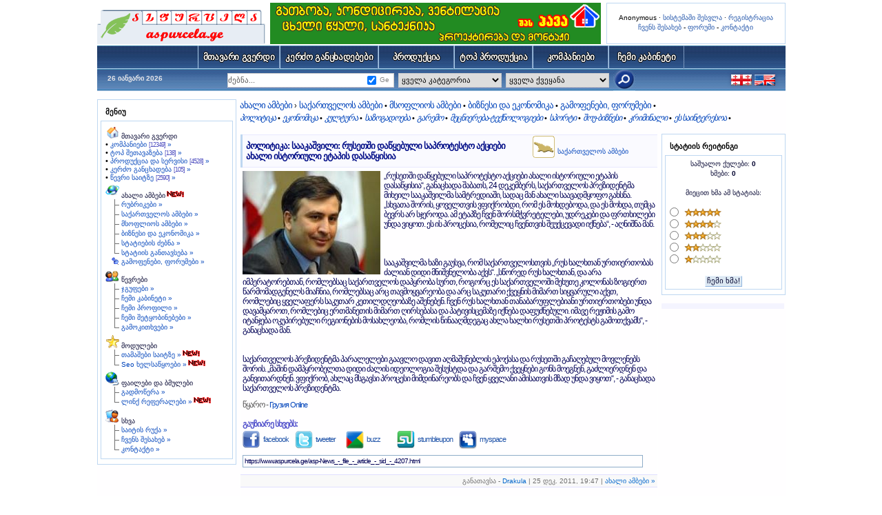

--- FILE ---
content_type: text/html; charset=UTF-8
request_url: https://www.aspurcela.ge/asp-News_-_file_-_article_-_sid_-_4207_-_mode_-_thread_-_order_-_0_-_thold_-_0.html
body_size: 10610
content:
<!DOCTYPE HTML PUBLIC "-//W3C//DTD HTML 4.01 Transitional//EN" "http://www.w3.org/TR/html4/loose.dtd">
<html lang="ka" dir="ltr">
<head>
<title> სააკაშვილი: რუსეთში დაწყებული საპროტესტო აქციები ახალი ისტორიული ეტაპის დასაწყისია &raquo;  საქართველოს ამბები &raquo; ახალი ამბები &raquo;</title>
<meta http-equiv="Content-Type" content="text/html; charset=UTF-8"/>
<meta http-equiv="Content-Language" content="ka"/>
<meta name="resource-type" content="document"/>
<meta name="distribution" content="global"/>
<meta name="author" content="aspurcela"/>
<meta name="copyright" content="Copyright (c) by aspurcela"/>
<meta name="keywords" content="სააკაშვილი: რუსეთში დაწყებული საპროტესტო აქციები ახალი ისტორიული ეტაპის დასაწყისია, ახალი ამბები,  საქართველოს ამბები, ბიზნესის სიახლეები, კომპანიების და პროდუქციის კატალოგი, პროდუქცია და სერვისი, ბიზნესი და ეკონომიკა, გამოფენები და ფორუმები, კერძო განცხადება, b2b, კომპანიები, ორგანიზაციები, თამაშები, გამოკითხვები"/>
<meta name="description" content="სააკაშვილი: რუსეთში დაწყებული საპროტესტო აქციები ახალი ისტორიული ეტაპის დასაწყისია - &bdquo;რუსეთში დაწყებული საპროტესტო აქციები ახალი ისტორიული ეტაპის დასაწყისია&ldquo;, განაცხადა შაბათს, 24 დეკემბერს, საქართველოს პრეზიდენტმა მიხეილ სააკაშვილმა სამტრედიაში, სადაც მან ახალი საავადმყოფო გახსნა. &bdquo;სხვათა შორის, ყოველთვის ვფიქრობდი, რომ ეს მოხდებოდა, და ეს მოხდა, თუმცა ბევრს არ - ახალი ამბები,  საქართველოს ამბები"/>
<meta name="robots" content="index, follow"/>
<meta name="revisit-after" content="1 days"/>
<meta name="rating" content="general"/>
<script type="text/javascript" src="includes/onload.js"></script>
<script type="text/javascript" src="includes/overlib.js"></script>
<script type="text/javascript" src="includes/overlib_hideform.js"></script>
<script type="text/javascript" src="includes/nukesentinel3.js"></script>
<!--[if IE]><script defer="defer" type="text/javascript" src="includes/embed_fix.js"></script><![endif]-->
<script type="text/javascript" src="includes/anti-spam.js"></script>
<!--[if lt IE 7]><script type="text/javascript" src="includes/pngfix.js"></script><![endif]-->
<script type="text/javascript" src="includes/js/jquery.min.js"></script>
<script type="text/javascript">var nuke_jq = jQuery.noConflict();</script>
<link rel="stylesheet" href="includes/lytebox/lytebox.css" type="text/css"/>
<script type="text/javascript" src="includes/lytebox/lytebox.js"></script>
<script type="text/javascript">
  var _gaq = _gaq || [];
  _gaq.push(['_setAccount', 'UA-19538206-2']);
  _gaq.push(['_trackPageview']);
  (function() {
    var ga = document.createElement('script'); ga.type = 'text/javascript'; ga.async = true;
    ga.src = ('https:' == document.location.protocol ? 'https://ssl' : 'http://www') + '.google-analytics.com/ga.js';
    var s = document.getElementsByTagName('script')[0]; s.parentNode.insertBefore(ga, s);
  })();
</script>
<script type="text/javascript" src="includes/ajax/prototype.js"></script>
<script async src="//pagead2.googlesyndication.com/pagead/js/adsbygoogle.js"></script>
<script>
  (adsbygoogle = window.adsbygoogle || []).push({
    google_ad_client: "ca-pub-6698514574037765",
    enable_page_level_ads: true
  });
</script>
<!--[if IE]><script type="text/javascript">womOn();</script><![endif]-->
<link rel="stylesheet" type="text/css" href="includes/myincludes/img_tools/img_zoom/img_zoom.css"/>
<script type="text/javascript" src="includes/myincludes/img_tools/img_zoom/img_zoom.js"></script>
<link rel="shortcut icon" href="favicon.ico" type="image/x-icon" />
<link rel="alternate" type="application/rss+xml" title="RSS aspurcela.ge &raquo; News" href="rss.php?feed=news">
<link rel="alternate" type="application/rss+xml" title="RSS aspurcela.ge &raquo; Forums" href="rss.php?feed=forums">
<link rel="alternate" type="application/rss+xml" title="RSS aspurcela.ge &raquo; Downloads" href="rss.php?feed=downloads">
<link rel="alternate" type="application/rss+xml" title="RSS aspurcela.ge &raquo; Web Links" href="rss.php?feed=weblinks">
<link rel="stylesheet" href="themes/aspurcela/style/style_m1.css" type="text/css"/>
<script type="text/javascript" src="includes/myincludes/js/geokbd3.js"></script>
<script type="text/javascript" src="includes/myincludes/js/scroller.js"></script>
</head>
<body>

<div id="hv-main" class="left-center-layout">

  <div id="header-wrap">
      <div id="hw-right"><br />Anonymous &middot; <a href="https://www.aspurcela.ge/asp-Your_Account.html">სისტემაში შესვლა</a> &middot; <a href="https://www.aspurcela.ge/asp-Your_Account_-_op_-_new_user.html" >რეგისტრაცია</a> <br /><a href="https://www.aspurcela.ge/asp-About_Us.html">ჩვენს შესახებ</a> - <a href="https://www.aspurcela.ge/asp-Forums.html">ფორუმი</a> - <a href="https://www.aspurcela.ge/asp-Feedback.html">კონტაქტი</a></div>
      <a id="hw-left" href="https://www.aspurcela.ge"><img src="themes/aspurcela/img/logo.gif" alt="aspurcela.ge" title="aspurcela.ge"/></a>
      <div id="hw-center"><a target="_blank" href="http://www.hava.ge/gatbobis-montaji-kondicionerebis-montaji-santeqnikis-montaji-ns-2.html"><img src="uploads/modAdvertising/hava-Index.gif" border="0" alt="გათბობის მონტაჟი, კონდიციონერების მონტაჟი, სანტექნიკის მონტაჟი" title="გათბობის მონტაჟი, კონდიციონერების მონტაჟი, სანტექნიკის მონტაჟი"/></a></div>
  </div>
  <div id="hv-body">
    <div id="contentrow">
<div id="main-menu-place">
</div>
<br />
      <div id="contentwrapper">
        <div id="contentcolumn-left">
<div class="newsmenu"><a class="newsmenu" href="asp-News.html">ახალი ამბები</a>&nbsp;&rsaquo; 
<a class="newsmenu" href="asp-News_-_new_topic_-_1.html">საქართველოს ამბები</a>&nbsp;&bull; 
<a class="newsmenu" href="asp-News_-_new_topic_-_2.html">მსოფლიოს ამბები</a>&nbsp;&bull; 
<a class="newsmenu" href="asp-News_-_new_topic_-_3.html">ბიზნესი და ეკონომიკა</a>&nbsp;&bull; 
<a class="newsmenu" href="asp-Trade_shows.html">გამოფენები, ფორუმები</a>&nbsp;&bull; 
<br /><a class="newsmenu" style="font-size:12px;font-style:italic;" href="asp-News_-_file_-_categories_-_op_-_newindex_-_catid_-_2.html">პოლიტიკა</a>&nbsp;&bull; 
<a class="newsmenu" style="font-size:12px;font-style:italic;" href="asp-News_-_file_-_categories_-_op_-_newindex_-_catid_-_3.html">ეკონომიკა</a>&nbsp;&bull; 
<a class="newsmenu" style="font-size:12px;font-style:italic;" href="asp-News_-_file_-_categories_-_op_-_newindex_-_catid_-_4.html">კულტურა</a>&nbsp;&bull; 
<a class="newsmenu" style="font-size:12px;font-style:italic;" href="asp-News_-_file_-_categories_-_op_-_newindex_-_catid_-_6.html">საზოგადოება</a>&nbsp;&bull; 
<a class="newsmenu" style="font-size:12px;font-style:italic;" href="asp-News_-_file_-_categories_-_op_-_newindex_-_catid_-_11.html">გარემო</a>&nbsp;&bull; 
<a class="newsmenu" style="font-size:12px;font-style:italic;" href="asp-News_-_file_-_categories_-_op_-_newindex_-_catid_-_10.html">მეცნიერება-ტექნოლოგიები</a>&nbsp;&bull; 
<a class="newsmenu" style="font-size:12px;font-style:italic;" href="asp-News_-_file_-_categories_-_op_-_newindex_-_catid_-_5.html">სპორტი</a>&nbsp;&bull; 
<a class="newsmenu" style="font-size:12px;font-style:italic;" href="asp-News_-_file_-_categories_-_op_-_newindex_-_catid_-_7.html">შოუ-ბიზნესი</a>&nbsp;&bull; 
<a class="newsmenu" style="font-size:12px;font-style:italic;" href="asp-News_-_file_-_categories_-_op_-_newindex_-_catid_-_8.html">კრიმინალი</a>&nbsp;&bull; 
<a class="newsmenu" style="font-size:12px;font-style:italic;" href="asp-News_-_file_-_categories_-_op_-_newindex_-_catid_-_9.html">ეს საინტერესოა</a>&nbsp;&bull; 
</div>
</td>
</tr><tr valign ="top"><td>

<!-- Center content Start-->
<div class="inner-wrap-news"><div class="inner-center-news"><div id="ajwait"></div>
<div class="tsh_container" style="border:1px solid #ffffff;">
<table class="newsrow" width="100%" cellspacing="0" cellpadding="0" border="0">
<tr>
<td class="nH1">&nbsp;</td><td class="nH2"><a href="asp-News_-_file_-_categories_-_op_-_newindex_-_catid_-_2.html"><font class="storycat">პოლიტიკა</font></a>: სააკაშვილი: რუსეთში დაწყებული საპროტესტო აქციები ახალი ისტორიული ეტაპის დასაწყისია&nbsp;</td><td class="nH3"><a href="asp-News_-_new_topic_-_1.html"><img src="images/topics/georgian_news.gif" border="0" alt="საქართველოს ამბები" /></a>&nbsp;</td><td class="nH4"> <a class="gensmallblue" href="asp-News_-_new_topic_-_1.html">საქართველოს ამბები</a>&nbsp;</td>
</tr>
<tr><td class="nC1" colspan="4">
 <a target="_blank" onclick="return vz.expand(this)" href="uploads/modulenews/news_user_41/image/xxii/misha2.jpeg"><img src="ni.php?s=uploads/modulenews/news_user_41/image/xxii/misha2.jpeg&amp;w=200&amp;h=150"alt="" style="float: left;" /></a>&bdquo;რუსეთში დაწყებული საპროტესტო აქციები ახალი ისტორიული ეტაპის დასაწყისია&ldquo;, განაცხადა შაბათს, 24 დეკემბერს, საქართველოს პრეზიდენტმა მიხეილ სააკაშვილმა სამტრედიაში, სადაც მან ახალი საავადმყოფო გახსნა. &bdquo;სხვათა შორის, ყოველთვის ვფიქრობდი, რომ ეს მოხდებოდა, და ეს მოხდა, თუმცა ბევრს არ სჯეროდა. ამ ეტაპზე ჩვენ შორსმჭვრეტელები, უდრეკები და ფრთხილები უნდა ვიყოთ. ეს ის პროცესია, რომელიც ჩვენთვის შეუქცევადი იქნება&ldquo;, - აღნიშნა მან.<br />
<br /><br /><br />სააკაშვილმა ხაზი გაუსვა, რომ საქართველოსთვის &bdquo;რუს ხალხთან ურთიერთობას ძალიან დიდი მნიშვნელობა აქვს&ldquo;. &bdquo;სწორედ რუს ხალხთან, და არა იმპერატორებთან, რომლებსაც საქართველოს დაპყრობა სურთ, როგორც ეს საქართველოში მეხუთე კოლონას ზოგიერთ წარმომადგენელს მიაჩნია, რომლებსაც არც თავმოყვარეობა და არც საკუთარი ქვეყნის მიმართ სიყვარული აქვთ, რომლებიც ყველაფერს საკუთარ კეთილდღეობაზე აშენებენ. ჩვენ რუს ხალხთან თანაბარუფლებიანი ურთიერთობები უნდა დავამყაროთ, რომლებიც ერთმანეთის მიმართ ღირსებასა და პატივისცემაზე იქნება დაფუძნებული. იმავე რეჟიმის გამო იტანჯება ოკუპირებული რეგიონების მოსახლეობა, რომლის წინააღმდეგაც ახლა ხალხი რუსეთში პროტესტს გამოთქვამს&ldquo;, - განაცხადა მან.<br />
<br />
<br />
საქართველოს პრეზიდენტმა პარალელები გაავლო დავით აღმაშენებლის ეპოქასა და რუსეთში გაჩაღებულ მოვლენებს შორის. &bdquo;მაშინ დამპყრობელთა დიდი ძალის იდეოლოგია შესუსტდა და გარშემო ქვეყნები გონს მოეგნენ, გაძლიერდნენ და განვითარდნენ. ვფიქრობ, ახლაც მსგავსი პროცესი მიმდინარეობს და ჩვენ ყველანი ამისათვის მზად უნდა ვიყოთ&ldquo;, - განაცხადა საქართველოს პრეზიდენტმა.
<div class="agency">წყარო - <span class="genblue"><a href="http://apsny.ge/" target="_blanck">Грузия Online</a></span></div><div class="clear"></div>
<br /><div class="sharethis"><h6>გაუზიარე სხვებს: </h6>
<ul class="tablelist">
<li><a rel="nofollow" target="_blank" href="http://www.facebook.com/sharer.php?u=https://www.aspurcela.ge/asp-News_-_file_-_article_-_sid_-_4207.html"><img src="themes/aspurcela/images/sharethis/facebook-icon.gif" border="0" title="Share on facebook" alt="facebook icon"/>&nbsp;facebook</a></li>
<li><a rel="nofollow" target="_blank" href="http://twitter.com/home?status=https://www.aspurcela.ge/asp-News_-_file_-_article_-_sid_-_4207.html"><img src="themes/aspurcela/images/sharethis/twitter-icon.gif" border="0" title="Tweet It" alt="twitter icon"/>&nbsp;tweeter</a></li>
<li><a rel="nofollow" target="_blank" href="http://www.google.com/buzz/post?url=https://www.aspurcela.ge/asp-News_-_file_-_article_-_sid_-_4207.html"><img src="themes/aspurcela/images/sharethis/buzz-icon.gif" border="0" title="Buzz it!" alt="buzz icon!"/>&nbsp;buzz</a></li>
<li><a rel="nofollow" target="_blank" href="http://www.stumbleupon.com/submit?url=https://www.aspurcela.ge/asp-News_-_file_-_article_-_sid_-_4207.html"><img src="themes/aspurcela/images/sharethis/stumbleupon-icon.gif" border="0" title="Discovery Engine" alt="stumbleupon icon"/>&nbsp;stumbleupon</a></li>
<li><a rel="nofollow" target="_blank" href="http://www.myspace.com/Modules/PostTo/Pages/?u=https://www.aspurcela.ge/asp-News_-_file_-_article_-_sid_-_4207.html"><img src="themes/aspurcela/images/sharethis/myspace-icon.gif" border="0" title="Share on myspace" alt="myspace icon"/>&nbsp;myspace</a></li>
</ul>
</div>
<div style="font-size:10px;line-height:12px;width:96%;padding:2px;border:1px solid #8fadc9">https://www.aspurcela.ge/asp-News_-_file_-_article_-_sid_-_4207.html</div>
</td></tr>
<tr><td class="nF1" colspan="4">
<span class="datestyle10">განათავსა -  <span class="gensmallblue"><a class="gensmallblue" href="asp-Your_Account_-_op_-_userinfo_-_username_-_Drakula.html">Drakula</a> </span> | 25 დეკ. 2011, 19:47 |  </span><a class="gensmallblue" href="asp-News.html">ახალი ამბები &raquo;</a>
</td></tr>
<tr><td class="spacerow25" colspan="4">&nbsp;</td></tr>
</table>
<br /></div>
<a name="comments"></a>
<div class="newscommentnav">"<a href="asp-News_-_file_-_categories_-_op_-_newindex_-_catid_-_2.html"><font class="storycat">პოლიტიკა</font></a>: სააკაშვილი: რუსეთში დაწყებული საპროტესტო აქციები ახალი ისტორიული ეტაპის დასაწყისია" | <a class="gensmallblue" href="asp-Your_Account.html">შესვლა/რეგისტრაცია</a> | <strong>0</strong> კომენტარი<br />კომენტარზე პასუხს აგებს გამომგზავნი. საიტი არ არის პასუხისმგებელი მის შემცველობაზე.</div>
<div class="newscommentnav"><center><span class="gen">კომენტარების გაკეთება შეუძლიათ მხოლოდ დარეგისტრირებულ წევრებს, <a class="gensmallblue" href="asp-Your_Account_-_op_-_new_user.html">რეგისტრაცია</a></span></center></div>
<br /><center><a target="_blank" href="http://www.hava.ge/"><img src="uploads/modAdvertising/hava-Index-500X100.gif" alt="გათბობა, კონდიცირება, ვენტილაცია, ცხელი წყალი, სანტექნიკა" title="გათბობა, კონდიცირება, ვენტილაცია, ცხელი წყალი, სანტექნიკა" /></a></center>
<br /></div><div class="inner-right-news"><table class="blocktb">
    <tr>
      <td width="12" height="12"><img src="themes/aspurcela/images/block_01.gif" alt="" width="12" height="12" /></td>
      <td width="100%" height="12" style="background-image: url(themes/aspurcela/images/block_02.gif)"><img src="themes/aspurcela/images/spacer.gif" alt="" width="1" height="1" /></td>
      <td width="12"><img src="themes/aspurcela/images/block_03.gif" alt="" width="12" height="12" /></td>
    </tr>	
    <tr>
      <td width="12" class="brd_l" style="background-image: url(themes/aspurcela/images/block_04.gif)"><img src="themes/aspurcela/images/spacer.gif" alt="" width="1" height="1" /></td>
      <td class="blocktitle" >სტატიის რეიტინგი</td>
      <td width="12" class="brd_r"  style="background-image: url(themes/aspurcela/images/block_05.gif)"><img src="themes/aspurcela/images/spacer.gif" alt="" width="1" height="1" /></td>
    </tr>
    <tr>
      <td width="12" height="12"><img src="themes/aspurcela/images/block_06.gif" alt="" width="12" height="12" /></td>
      <td height="12" style="background-image: url(themes/aspurcela/images/block_07.gif)"><img src="themes/aspurcela/images/spacer.gif" alt="" width="1" height="1" /></td>
      <td width="12"><img src="themes/aspurcela/images/block_08.gif" alt="" width="12" height="12" /></td>
    </tr>
    <tr>
      <td width="12" class="brd_l" style="background-image: url(themes/aspurcela/images/block_09.gif)"><img src="themes/aspurcela/images/spacer.gif" alt="" width="1" height="1" /></td>
      <td ><div class="ratearticle"><center>საშუალო ქულები: <strong>0</strong><br />ხმები: <strong>0</strong></center><br /><form action="asp-News.html" method="post"><center>მიეცით ხმა ამ სტატიას:</center><br /><input type="hidden" name="sid" value="4207"/><input type="hidden" name="op" value="rate_article"/><input type="radio" name="score" value="5"/> <img src="images/articles/stars-5.gif" border="0" alt="საუკეთესო" title="საუკეთესო"/><br /><input type="radio" name="score" value="4"/> <img src="images/articles/stars-4.gif" border="0" alt="ძალიან კარგი" title="ძალიან კარგი"/><br /><input type="radio" name="score" value="3"/> <img src="images/articles/stars-3.gif" border="0" alt="კარგი" title="კარგი"/><br /><input type="radio" name="score" value="2"/> <img src="images/articles/stars-2.gif" border="0" alt="საშუალო" title="საშუალო"/><br /><input type="radio" name="score" value="1"/> <img src="images/articles/stars-1.gif" border="0" alt="ცუდი" title="ცუდი"/><br /><br /><center><input type="submit" class="button" value="ჩემი ხმა!"/></center></form></div></td>
      <td width="12" class="brd_r"  style="background-image: url(themes/aspurcela/images/block_10.gif)"><img src="themes/aspurcela/images/spacer.gif" alt="" width="1" height="1" /></td>
    </tr>
    <tr>
      <td width="12" height="12"><img src="themes/aspurcela/images/block_11.gif" alt="" width="12" height="12" /></td>
      <td height="12" style="background-image: url(themes/aspurcela/images/block_12.gif)"><img src="themes/aspurcela/images/spacer.gif" alt="" width="1" height="1" /></td>
      <td width="12"><img src="themes/aspurcela/images/block_13.gif" alt="" width="12" height="12" /></td>
    </tr>	
</table>
<br />			
<div class="reltopics"></div>
</div></div>        </div>
      </div>
        <div id="leftcolumn">
  <script type="text/javascript" language="JavaScript">
function sommaire_envoielistbox(page) {
    var reg= new RegExp('(_sommaire_targetblank)$','g');
    if (reg.test(page)) {
        page=page.replace(reg,"");
        window.open(page,'','menubar=yes,status=yes, location=yes, scrollbars=yes, resizable=yes');
    }else if (page!="select") {
            top.location.href=page;
    }
}
function sommaire_ouvre_popup(page,nom,option) {
    window.open(page,nom,option);
}
</script>
<table class="blocktb">
    <tr>
      <td width="12" height="12"><img src="themes/aspurcela/images/block_01.gif" alt="" width="12" height="12" /></td>
      <td width="100%" height="12" style="background-image: url(themes/aspurcela/images/block_02.gif)"><img src="themes/aspurcela/images/spacer.gif" alt="" width="1" height="1" /></td>
      <td width="12"><img src="themes/aspurcela/images/block_03.gif" alt="" width="12" height="12" /></td>
    </tr>	
    <tr>
      <td width="12" class="brd_l" style="background-image: url(themes/aspurcela/images/block_04.gif)"><img src="themes/aspurcela/images/spacer.gif" alt="" width="1" height="1" /></td>
      <td class="blocktitle" >მენიუ</td>
      <td width="12" class="brd_r"  style="background-image: url(themes/aspurcela/images/block_05.gif)"><img src="themes/aspurcela/images/spacer.gif" alt="" width="1" height="1" /></td>
    </tr>
    <tr>
      <td width="12" height="12"><img src="themes/aspurcela/images/block_06.gif" alt="" width="12" height="12" /></td>
      <td height="12" style="background-image: url(themes/aspurcela/images/block_07.gif)"><img src="themes/aspurcela/images/spacer.gif" alt="" width="1" height="1" /></td>
      <td width="12"><img src="themes/aspurcela/images/block_08.gif" alt="" width="12" height="12" /></td>
    </tr>
    <tr>
      <td width="12" class="brd_l" style="background-image: url(themes/aspurcela/images/block_09.gif)"><img src="themes/aspurcela/images/spacer.gif" alt="" width="1" height="1" /></td>
      <td ><table width="100%" border="0" cellspacing="0" cellpadding="0"><tr ><td  style="background-color:#ffffff;"><a href="https://www.aspurcela.ge" target="_blank"><img src="images/sommaire/icon_home.gif" border="0" alt="" /></a>&nbsp;<a href="https://www.aspurcela.ge" target="_blank" class="gensmall"><span class="gensmall">მთავარი გვერდი</span></a></td></tr>
<tr><td style="background-color:#ffffff;"><table width="100%" border="0" cellspacing="0" cellpadding="0"><tr><td>&bull;&nbsp;<a class="gensmallblue" href="https://www.aspurcela.ge/asp-Main_-_ge_-_on_-_p_-_index_-_sellers_x_-_1.html">კომპანიები&nbsp;<span class="tinygrey">[12349]</span>&nbsp;&raquo;</a></td></tr>
<tr><td>&bull;&nbsp;<a class="gensmallblue" href="https://www.aspurcela.ge/asp-Main_-_ge_-_on_-_p_-_index_-_seller_leads_x_-_1.html">ტოპ შეთავაზება&nbsp;<span class="tinygrey">[138]</span>&nbsp;&raquo;</a></td></tr>
<tr><td>&bull;&nbsp;<a class="gensmallblue" href="https://www.aspurcela.ge/asp-Main_-_ge_-_on_-_p_-_index_-_products_x_-_1.html">პროდუქცია და სერვისი&nbsp;<span class="tinygrey">[4528]</span>&nbsp;&raquo;</a></td></tr>
<tr><td>&bull;&nbsp;<a class="gensmallblue" href="https://www.aspurcela.ge/asp-Main_-_ge_-_on_-_p_-_index_-_consumer_x_-_1.html">კერძო განცხადება&nbsp;<span class="tinygrey">[105]</span>&nbsp;&raquo;</a></td></tr>
<tr><td>&bull;&nbsp;<a class="gensmallblue" href="https://www.aspurcela.ge/asp-Members_List.html">წევრი საიტზე&nbsp;<span class="tinygrey">[2590]</span>&nbsp;&raquo;</a></td></tr>
</table></td></tr><tr style="height:4px;background-color:#ffffff;"><td></td></tr><tr ><td  style="background-color:#ffffff;"><a href="https://www.aspurcela.ge/asp-News.html" target="_blank"><img src="images/sommaire/news.gif" border="0" alt="" /></a>&nbsp;<a href="https://www.aspurcela.ge/asp-News.html" target="_blank" class="gensmall"><span class="gensmall">ახალი ამბები<img src="images/sommaire/admin/new.gif" border="0" alt="New content !" title="New content !" /></span></a></td></tr>
<tr id="sommaire-1"><td style="background-color:#ffffff;"><table width="100%" border="0" cellspacing="0" cellpadding="0"><tr><td width="20" align="right"><img src="images/sommaire/categories/tree-T.gif" alt="" border="0" /></td><td>&nbsp;<a href="asp-Topics.html" class="gensmallblue" ><span class="gensmallblue">რუბრიკები &raquo;</span></a></td></tr>
<tr><td width="20" align="right"><img src="images/sommaire/categories/tree-T.gif" alt="" border="0" /></td><td>&nbsp;<a class="gensmallblue" href="https://www.aspurcela.ge/asp-News_-_new_topic_-_1.html">საქართველოს ამბები &raquo;</a></td></tr>
<tr><td width="20" align="right"><img src="images/sommaire/categories/tree-T.gif" alt="" border="0" /></td><td>&nbsp;<a class="gensmallblue" href="https://www.aspurcela.ge/asp-News_-_new_topic_-_2.html">მსოფლიოს ამბები &raquo;</a></td></tr>
<tr><td width="20" align="right"><img src="images/sommaire/categories/tree-T.gif" alt="" border="0" /></td><td>&nbsp;<a class="gensmallblue" href="https://www.aspurcela.ge/asp-News_-_new_topic_-_3.html">ბიზნესი და ეკონომიკა &raquo;</a></td></tr>
<tr><td width="20" align="right"><img src="images/sommaire/categories/tree-T.gif" alt="" border="0" /></td><td>&nbsp;<a href="asp-Search.html" class="gensmallblue" ><span class="gensmallblue">სტატიების ძებნა &raquo;</span></a></td></tr>
<tr><td width="20" align="right"><img src="images/sommaire/categories/tree-L.gif" alt="" border="0" /></td><td>&nbsp;<a href="asp-Submit_News.html" class="gensmallblue" ><span class="gensmallblue">სტატიის განთავსება &raquo;</span></a></td></tr>
<tr><td width="20" align="right"><img src="images/sommaire/categories/sticky.gif" alt="" border="0" /></td><td>&nbsp;<a href="asp-Trade_shows.html" class="gensmallblue" ><span class="gensmallblue">გამოფენები, ფორუმები &raquo;</span></a></td></tr>
</table></td></tr><tr style="height:4px;background-color:#ffffff;"><td></td></tr><tr ><td  style="background-color:#ffffff;"><a href="https://www.aspurcela.ge/asp-Members_List.html" target="_blank"><img src="images/sommaire/icon_community.gif" border="0" alt="" /></a>&nbsp;<a href="https://www.aspurcela.ge/asp-Members_List.html" target="_blank" class="gensmall"><span class="gensmall">წევრები</span></a></td></tr>
<tr id="sommaire-2"><td style="background-color:#ffffff;"><table width="100%" border="0" cellspacing="0" cellpadding="0"><tr><td width="20" align="right"><img src="images/sommaire/categories/tree-T.gif" alt="" border="0" /></td><td>&nbsp;<a href="asp-Groups.html" class="gensmallblue" ><span class="gensmallblue">ჯგუფები &raquo;</span></a></td></tr>
<tr><td width="20" align="right"><img src="images/sommaire/categories/tree-T.gif" alt="" border="0" /></td><td>&nbsp;<a href="asp-Your_Account.html" class="gensmallblue" ><span class="gensmallblue">ჩემი კაბინეტი &raquo;</span></a></td></tr>
<tr><td width="20" align="right"><img src="images/sommaire/categories/tree-T.gif" alt="" border="0" /></td><td>&nbsp;<a href="asp-Profile.html" class="gensmallblue" ><span class="gensmallblue">ჩემი პროფილი &raquo;</span></a></td></tr>
<tr><td width="20" align="right"><img src="images/sommaire/categories/tree-T.gif" alt="" border="0" /></td><td>&nbsp;<a href="asp-Private_Messages.html" class="gensmallblue" ><span class="gensmallblue">ჩემი შეტყობინებები &raquo;</span></a></td></tr>
<tr><td width="20" align="right"><img src="images/sommaire/categories/tree-L.gif" alt="" border="0" /></td><td>&nbsp;<a href="asp-Surveys.html" class="gensmallblue" ><span class="gensmallblue">გამოკითხვები &raquo;</span></a></td></tr>
</table></td></tr><tr style="height:4px;background-color:#ffffff;"><td></td></tr><tr ><td  style="background-color:#ffffff;"><img src="images/sommaire/favoritos.gif" border="0" alt="" />&nbsp;<span class="gensmall">მოდულები</span></td></tr>
<tr id="sommaire-3"><td style="background-color:#ffffff;"><table width="100%" border="0" cellspacing="0" cellpadding="0"><tr><td width="20" align="right"><img src="images/sommaire/categories/tree-T.gif" alt="" border="0" /></td><td>&nbsp;<a href="asp-Games.html" class="gensmallblue" ><span class="gensmallblue">თამაშები საიტზე &raquo;</span></a><img src="images/sommaire/admin/new.gif" border="0" alt="New content !" title="New content !" /></td></tr>
<tr><td width="20" align="right"><img src="images/sommaire/categories/tree-L.gif" alt="" border="0" /></td><td>&nbsp;<a href="asp-Seo_tools.html" class="gensmallblue" ><span class="gensmallblue">Seo ხელსაწყოები &raquo;</span></a><img src="images/sommaire/admin/new.gif" border="0" alt="New content !" title="New content !" /></td></tr>
</table></td></tr><tr style="height:4px;background-color:#ffffff;"><td></td></tr><tr ><td  style="background-color:#ffffff;"><img src="images/sommaire/som_downloads.gif" border="0" alt="" />&nbsp;<span class="gensmall">ფაილები და ბმულები</span></td></tr>
<tr id="sommaire-4"><td style="background-color:#ffffff;"><table width="100%" border="0" cellspacing="0" cellpadding="0"><tr><td width="20" align="right"><img src="images/sommaire/categories/tree-T.gif" alt="" border="0" /></td><td>&nbsp;<a href="asp-Downloads.html" class="gensmallblue" ><span class="gensmallblue">გადმოწერა &raquo;</span></a></td></tr>
<tr><td width="20" align="right"><img src="images/sommaire/categories/tree-L.gif" alt="" border="0" /></td><td>&nbsp;<a href="asp-Link_referral.html" class="gensmallblue" ><span class="gensmallblue">ლინქ რეფერალები &raquo;</span></a><img src="images/sommaire/admin/new.gif" border="0" alt="New content !" title="New content !" /></td></tr>
</table></td></tr><tr style="height:4px;background-color:#ffffff;"><td></td></tr><tr ><td  style="background-color:#ffffff;"><img src="images/sommaire/icon_members.gif" border="0" alt="" />&nbsp;<span class="gensmall">სხვა</span></td></tr>
<tr id="sommaire-5"><td style="background-color:#ffffff;"><table width="100%" border="0" cellspacing="0" cellpadding="0"><tr><td width="20" align="right"><img src="images/sommaire/categories/tree-T.gif" alt="" border="0" /></td><td>&nbsp;<a href="asp-Site_Map.html" class="gensmallblue" ><span class="gensmallblue">საიტის რუქა &raquo;</span></a></td></tr>
<tr><td width="20" align="right"><img src="images/sommaire/categories/tree-T.gif" alt="" border="0" /></td><td>&nbsp;<a href="asp-About_Us.html" class="gensmallblue" ><span class="gensmallblue">ჩვენს შესახებ &raquo;</span></a></td></tr>
<tr><td width="20" align="right"><img src="images/sommaire/categories/tree-L.gif" alt="" border="0" /></td><td>&nbsp;<a href="asp-Feedback.html" class="gensmallblue" ><span class="gensmallblue">კონტაქტი &raquo;</span></a></td></tr>
</table></td></tr><tr style="height:4px;background-color:#ffffff;"><td></td></tr></table></td>
      <td width="12" class="brd_r"  style="background-image: url(themes/aspurcela/images/block_10.gif)"><img src="themes/aspurcela/images/spacer.gif" alt="" width="1" height="1" /></td>
    </tr>
    <tr>
      <td width="12" height="12"><img src="themes/aspurcela/images/block_11.gif" alt="" width="12" height="12" /></td>
      <td height="12" style="background-image: url(themes/aspurcela/images/block_12.gif)"><img src="themes/aspurcela/images/spacer.gif" alt="" width="1" height="1" /></td>
      <td width="12"><img src="themes/aspurcela/images/block_13.gif" alt="" width="12" height="12" /></td>
    </tr>	
</table>
<br />        </div>
    </div>
<form name="frmsearch" id="frmsearch" method="post" action="asp-Main.html">
<a href="https://www.aspurcela.ge"><button type="button">მთავარი&nbsp;გვერდი</button></a><button type="submit" name="consumer_x" value="1">კერძო&nbsp;განცხადებები</button><button type="submit" name="products_x" value="1">პროდუქცია</button><button type="submit" name="seller_leads_x" value="1">ტოპ პროდუქცია</button><button type="submit" name="sellers_x" value="1">კომპანიები</button><a href="https://www.aspurcela.ge/asp-Your_Account.html"><button type="button">ჩემი&nbsp;კაბინეტი</button></a>
<ul id="searchpanel" class="ultable">
 <li class="datelang">26 იანვარი 2026 </li>
 <li class="searchnav"><input type="hidden" name="csearch" value=""/>
  <div class="search-block">
   <u><input type="checkbox" name="ge" id="ge" checked="checked" onclick="geoenglish(event,this.form.ge);"/><label for="main_ge">Ge</label></u>
   <span><input type="text" name="search" id="search" value="ძებნა..." onkeypress="geoenglish(event,this.form.ge);" onfocus="if(this.value=='ძებნა...')this.value='';" onblur="if(document.getElementById('frmCSearch')!=null)frmCSearch.search.value=this.value;if(this.value=='')this.value='ძებნა...';"/></span>
  </div>
 </li>
 <li>
  <select name="mCategoryID" id="mCategoryID"> <option value="0">ყველა კატეგორია</option><option value="1">ავტომობილები, მოტოტექნიკა</option><option value="2">ბიზნესი და ფინანსები, იურიდიული მომსახურება</option><option value="3">საყოფაცხოვრებო საქონელი</option><option value="4">კომპიუტერები, ინტერნეტი, პროგრამები</option><option value="5">ტელეკომუნიკაცია</option><option value="6">უძრავი ქონება</option><option value="7">მომსახურება</option><option value="8">ორგანიზაციები</option><option value="9">სავაჭრო ობიექტები</option><option value="10">მშენებლობა და მასალები</option><option value="11">განათება, ჭაღები </option><option value="12">ელექტრო მოწყობილობები</option><option value="13">მანქანა დანადგარები</option><option value="14">კვების ობიექტები</option><option value="15">კვების პროდუქტები</option><option value="16">სოფლის მეურნეობა</option><option value="17">სახლი და ბაღი</option><option value="18">ავეჯი</option><option value="19">ტანსაცმელი, ფეხსაცმელი, ჩანთები</option><option value="20">საჩუქრები</option><option value="21">სილამაზე და პარფიუმერია</option><option value="22">ბავშვები</option><option value="23">განათლება, მეცნიერება</option><option value="24">მედიცინა</option><option value="25">სპორტი და ტურიზმი</option><option value="26">დასვენება და გართობა</option><option value="27">კულტურა, რელიგია</option><option value="28">რეკლამა, მედია</option><option value="29">სკოლა და ოფისი</option><option value="30">სერვისის ინვენტარი</option><option value="31">ტრანსპორტი, ტრანსპორტირება, მგზავრობა</option><option value="32">ენერგეტიკა, მრეწველობა</option><option value="33">შეფუთვა</option><option value="34">დაცვა და უსაფრთხოება</option></select>
  <select name="mCountryID" id="mCountryID"><option value="0">ყველა ქვეყანა</option><option value="61">ავსტრალია</option><option value="1">ავსტრია</option><option value="51">ავღანეთი</option><option value="34">აზერბაიჯანი</option><option value="52">ალანდის კუნძულები</option><option value="31">ალბანეთი</option><option value="53">ალჟირი</option><option value="235">ამერიკის ვირჯინიის კუნძულები</option><option value="54">ამერიკის სამოა</option><option value="56">ანგვილა</option><option value="55">ანგოლა</option><option value="32">ანდორა</option><option value="57">ანტარქტიდა</option><option value="58">ანტიგუა და ბარბუდა</option><option value="232">არაბთა გაერთიანებული საემიროები</option><option value="59">არგენტინა</option><option value="60">არუბა</option><option value="101">აღმოსავლეთი ტიმორი</option><option value="50">აშშ</option><option value="173">ახალი ზელანდია</option><option value="172">ახალი კალედონია</option><option value="64">ბანგლადეში</option><option value="65">ბარბადოსი</option><option value="62">ბაჰამის კუნძულები</option><option value="63">ბაჰრეინი</option><option value="35">ბელარუსი</option><option value="2">ბელგია</option><option value="66">ბელიზი</option><option value="67">ბენინი</option><option value="68">ბერმუდის კუნძულები</option><option value="70">ბოლივია</option><option value="36">ბოსნია ჰერცოგოვინა</option><option value="71">ბოცვანა</option><option value="73">ბრაზილია</option><option value="75">ბრიტანეთის ვირჯინიის კუნძულები</option><option value="74">ბრიტანეთის ტერიტორიები ინდოეთის ოკეანეში</option><option value="76">ბრუნეი</option><option value="72">ბუვეს კუნძული</option><option value="3">ბულგარეთი</option><option value="77">ბურკინა ფასო</option><option value="78">ბურუნდი</option><option value="69">ბუტანი</option><option value="115">გაბონი</option><option value="126">გაიანა</option><option value="116">გამბია</option><option value="117">განა</option><option value="10">გერმანია</option><option value="121">გვადელუპე</option><option value="123">გვატემალა</option><option value="124">გვინეა</option><option value="125">გვინეა ბისაუ</option><option value="118">გიბრალტარი</option><option value="120">გრენადა</option><option value="119">გრენლანდია</option><option value="122">გუამი</option><option value="6">დანია</option><option value="241">დასავლეთი საჰარა</option><option value="27">დიდი ბრიტანეთი</option><option value="99">დომინიკა</option><option value="100">დომინიკის რესპუბლიკა</option><option value="103">ეგვიპტე</option><option value="107">ეთიოპია</option><option value="102">ეკვადორი</option><option value="105">ეკვატორული გვინეა</option><option value="104">ელ სალვადორი</option><option value="135">ერაყ-საუდის არაბეთის ნეიტრალური ზონა</option><option value="134">ერაყი</option><option value="106">ერიტრეა</option><option value="25">ესპანეთი</option><option value="7">ესტონეთი</option><option value="237">ვანუატუ</option><option value="49">ვატიკანი</option><option value="238">ვენესუელა</option><option value="239">ვიეტნამი</option><option value="243">ზამბია</option><option value="244">ზიმბაბვე</option><option value="229">თურქების და კაიკოსის კუნძულები</option><option value="30">თურქეთი</option><option value="228">თურქმენეთი</option><option value="138">იამაიკა</option><option value="139">იაპონია</option><option value="242">იემენი</option><option value="131">ინდოეთი</option><option value="132">ინდონეზია</option><option value="140">იორდანია</option><option value="133">ირანი</option><option value="13">ირლანდია</option><option value="38">ისლანდია</option><option value="136">ისრაელი</option><option value="14">იტალია</option><option value="82">კაბო ვერდე</option><option value="83">კაიმანის კუნძულები</option><option value="79">კამბოჯა</option><option value="80">კამერუნი</option><option value="81">კანადა</option><option value="142">კენია</option><option value="4">კვიპროსი</option><option value="143">კირიბატი</option><option value="90">კოლუმბია</option><option value="91">კომორის კუნძულები</option><option value="92">კონგო</option><option value="96">კონგოს დემოკრატიული რესპუბლიკა</option><option value="94">კოსტა-რიკა</option><option value="95">კუბა</option><option value="93">კუკის კუნძულები</option><option value="146">ლაოსი</option><option value="15">ლატვია</option><option value="148">ლესოთო</option><option value="147">ლიბანი</option><option value="149">ლიბერია</option><option value="150">ლიბია</option><option value="16">ლიტვა</option><option value="39">ლიხტენშტეინი</option><option value="17">ლუქსემბურგი</option><option value="152">მადაგასკარი</option><option value="160">მავრიკი</option><option value="159">მავრიტანია</option><option value="161">მაიოტა</option><option value="151">მაკაო</option><option value="29">მაკედონია</option><option value="153">მალავი</option><option value="154">მალაიზია</option><option value="155">მალდივის კუნძულები</option><option value="156">მალი</option><option value="18">მალტა</option><option value="165">მაროკო</option><option value="158">მარტინიკი</option><option value="157">მარშალის კუნძულები</option><option value="162">მექსიკა</option><option value="167">მიანმარი</option><option value="110">მიკრონეზიის ფედერაციული შტატები</option><option value="166">მოზამბიკი</option><option value="40">მოლდოვა</option><option value="41">მონაკო</option><option value="42">მონტენეგრო</option><option value="164">მონტსერატი</option><option value="163">მონღოლეთი</option><option value="233">მცირე კუნძულების შეერთებული შტატები</option><option value="168">ნამიბია</option><option value="169">ნაურუ</option><option value="170">ნეპალი</option><option value="175">ნიგერი</option><option value="176">ნიგერია</option><option value="171">ნიდერლანდების ანტილები</option><option value="174">ნიკარაგუა</option><option value="177">ნიუე</option><option value="43">ნორვეგია</option><option value="178">ნორფოლკის კუნძული</option><option value="181">ომანი</option><option value="182">პაკისტანი</option><option value="183">პალაუ</option><option value="184">პალესტინის ტერიტორიები</option><option value="185">პანამა</option><option value="186">პაპუა ახალი გვინეა</option><option value="187">პარაგვაი</option><option value="188">პერუ</option><option value="190">პიტკერნის კუნძულები</option><option value="20">პოლონეთი</option><option value="21">პორტუგალია</option><option value="191">პუერტო რიკო</option><option value="193">რეიუნიონი</option><option value="194">რუანდა</option><option value="22">რუმინეთი</option><option value="44">რუსეთი</option><option value="11">საბერძნეთი</option><option value="97">სადავო ტერიტორია</option><option value="200">სამოა</option><option value="209">სამხრეთ აფრიკის რესპუბლიკა</option><option value="210">სამხრეთ გეორგია და სამხრეთ სენდვიჩის კუნძულები</option><option value="211">სამხრეთ კორეა</option><option value="45">სან მარინო</option><option value="201">სან-ტომე და პრინსიპი</option><option value="202">საუდის არაბეთი</option><option value="9">საფრანგეთი</option><option value="112">საფრანგეთის გაიანა</option><option value="113">საფრანგეთის პოლინეზია</option><option value="37">საქართველო</option><option value="204">სეიშელის კუნძულები</option><option value="203">სენეგალი</option><option value="199">სენტ ვინსენტი</option><option value="196">სენტ კიტსი და ნევისი</option><option value="197">სენტ ლუსია</option><option value="198">სენტ პიერი და მიქელონი</option><option value="46">სერბეთი</option><option value="217">სვაზილენდი</option><option value="216">სვალბარდი და იან მაიენი</option><option value="205">სიერა ლეონე</option><option value="206">სინგაპური</option><option value="218">სირია</option><option value="23">სლოვაკეთი</option><option value="24">სლოვენია</option><option value="207">სოლომონის კუნძულები</option><option value="208">სომალი</option><option value="33">სომხეთი</option><option value="137">სპილოს ძვლის კუნძულები</option><option value="212">სპრატლის კუნძულები</option><option value="214">სუდანი</option><option value="215">სურინამი</option><option value="219">ტაივანი</option><option value="222">ტაილანდი</option><option value="221">ტანზანია</option><option value="220">ტაჯიკეთი</option><option value="223">ტოგო</option><option value="224">ტოკელაუ</option><option value="225">ტონგა</option><option value="226">ტრინიდადი და ტობაგო</option><option value="230">ტუვალუ</option><option value="227">ტუნისი</option><option value="231">უგანდა</option><option value="236">უზბეკეთი</option><option value="48">უკრაინა</option><option value="12">უნგრეთი</option><option value="240">უოლისი და ფუტუნა</option><option value="234">ურუგვაი</option><option value="109">ფარერის კუნძულები</option><option value="189">ფილიპინები</option><option value="8">ფინეთი</option><option value="111">ფიჯი</option><option value="108">ფოლკლენდის კუნძულები</option><option value="114">ფრანგული სამხრეთის ტერიტორიები</option><option value="89">ქოქოსის კუნძულები</option><option value="144">ქუვეითი</option><option value="141">ყაზახეთი</option><option value="192">ყატარი</option><option value="145">ყირგიზეთი</option><option value="26">შვედეთი</option><option value="47">შვეიცარია</option><option value="88">შობის კუნძული</option><option value="213">შრი ლანკა</option><option value="85">ჩადი</option><option value="5">ჩეხეთი</option><option value="86">ჩილე</option><option value="87">ჩინეთი</option><option value="179">ჩრდილოეთ კორეა</option><option value="180">ჩრდილოეთ მარიანას კუნძულები</option><option value="84">ცენტრალური აფრიკის რესპუბლიკა</option><option value="195">წმინდა ელენეს და დამოკიდებული ტერიტორიები</option><option value="28">ხორვატია</option><option value="98">ჯიბუტი</option><option value="127">ჰაიტი</option><option value="128">ჰერდი და მაკდონალდის კუნძულები</option><option value="19">ჰოლანდია</option><option value="130">ჰონგკონგი</option><option value="129">ჰონდურასი</option></select>
  <i><input type="submit" name="go" value=""/></i>
 </li>
 <li class="lang-flags"><a href="https://www.aspurcela.ge/en/modules.php?name=News&amp;sid=4207&amp;mode=thread&amp;order=0&amp;thold=0"><img src="images/language/flag-english.png" align="middle" border="0" alt="English" title="English"/></a> <a href="https://www.aspurcela.ge/modules.php?name=News&amp;sid=4207&amp;mode=thread&amp;order=0&amp;thold=0"><img src="images/language/flag-georgian.png" align="middle" border="0" alt="Georgian" title="Georgian"/></a> </li>
</ul>
</form>
    <div class="clearfix"></div>
    <div id="hv-footer">
<div class="footmsg">
<br /><span class="footmsg">
<span class="copyright">[ გვერდის გენერაცია: 0.38 წამი | გამოყენებული მახსოვრობა: 586.14 KB ]</span><br /><br />
</span>
</div><ul class="ultable ultable-footer">
 <li class="foot-nav">
  <a href="https://www.aspurcela.ge" >მთავარი&nbsp;გვერდი</a> |
  <a href="https://www.aspurcela.ge/asp-Main_-_consumer_x_-_1.html" >კერძო&nbsp;განცხადებები</a> |
  <a href="https://www.aspurcela.ge/asp-Main_-_products_x_-_1.html" >პროდუქცია</a> |
  <a href="https://www.aspurcela.ge/asp-Main_-_seller_leads_x_-_1.html" >ტოპ პროდუქცია</a> |
  <a href="https://www.aspurcela.ge/asp-Main_-_sellers_x_-_1.html" >კომპანიები</a> |
  <a href="https://www.aspurcela.ge/asp-Your_Account.html" >ჩემი&nbsp;კაბინეტი</a>
 </li>
 <li>
 </li>
 <li>
  <!-- TOP.GE COUNTER CODE --> <!--
  <script language="JavaScript" src="https://counter.top.ge/cgi-bin/cod?100+48601" type="text/javascript"></script>
  <noscript>
  <a target="_top" href="https://counter.top.ge/cgi-bin/showtop?48601">
  <img src="https://counter.top.ge/cgi-bin/count?ID:48601+JS:false" border="0" alt="TOP.GE" /></a>
  </noscript>
 --> <!-- / END OF COUNTER CODE -->
 </li>
</ul>
<div id="copy-right">
Copyright &copy; 2007-2009 www.aspurcela.ge. All rights reserved.
<a href="asp-Main_-_terms_of_use_-_true.html"> სარგებლობის წესი. </a>
<a href="asp-Main_-_privacy_policy_-_true.html"> შეთანხმების პოლისი. </a>
</div>
<div id="footscroller"><div><a href="https://www.aspurcela.ge/asp-Spambot_Killer.html" target="_blank"><b>Spambot Killer</b></a> | <a href="https://www.aspurcela.ge/asp-Site_Map.html" target="_blank"><b>Site Map</b></a><br /><br /><a href="rss.php?feed=news" target="_blank"><img border="0" src="images/powered/feed_20_news.png" width="94" height="15" alt="[News Feed]" title="News Feed"/></a> <a href="rss.php?feed=forums" target="_blank"><img border="0" src="images/powered/feed_20_forums.png" width="94" height="15" alt="[Forums Feed]" title="Forums Feed"/></a> <a href="rss.php?feed=downloads" target="_blank"><img border="0" src="images/powered/feed_20_down.png" width="94" height="15" alt="[Downloads Feed]" title="Downloads Feed"/></a> <a href="rss.php?feed=weblinks" target="_blank"><img border="0" src="images/powered/feed_20_links.png" width="94" height="15" alt="[Web Links Feed]" title="Web Links Feed"/></a> <br /><br /><center>All Rights Reserved.</center></div></div>
    </div>
  </div>
</div>
<div style="display:none" id="resizemod"></div><script language="JavaScript" type="text/javascript"><!--//
new pausescroller({object:"footscroller",hideOnstart:true,speed:1,slowdown:2,delay:0}) //--></script>

</body>
</html>

--- FILE ---
content_type: text/html; charset=utf-8
request_url: https://www.google.com/recaptcha/api2/aframe
body_size: 267
content:
<!DOCTYPE HTML><html><head><meta http-equiv="content-type" content="text/html; charset=UTF-8"></head><body><script nonce="H-rQwPNiMLj8WwQc8LYcdw">/** Anti-fraud and anti-abuse applications only. See google.com/recaptcha */ try{var clients={'sodar':'https://pagead2.googlesyndication.com/pagead/sodar?'};window.addEventListener("message",function(a){try{if(a.source===window.parent){var b=JSON.parse(a.data);var c=clients[b['id']];if(c){var d=document.createElement('img');d.src=c+b['params']+'&rc='+(localStorage.getItem("rc::a")?sessionStorage.getItem("rc::b"):"");window.document.body.appendChild(d);sessionStorage.setItem("rc::e",parseInt(sessionStorage.getItem("rc::e")||0)+1);localStorage.setItem("rc::h",'1769399343401');}}}catch(b){}});window.parent.postMessage("_grecaptcha_ready", "*");}catch(b){}</script></body></html>

--- FILE ---
content_type: text/css
request_url: https://www.aspurcela.ge/includes/myincludes/img_tools/img_zoom/img_zoom.css
body_size: 2284
content:
.highslide{cursor:url(graphics/zoomin.cur), pointer;outline:none;}
.highslide-active-anchor img{visibility:hidden;}
.highslide-html{background-color:white;}
.highslide-html-blur{}
.highslide-html-content{position:absolute;display:none;}
.highslide-caption{display:none;border:2px solid white;border-top:none;font-family:Verdana, Helvetica;font-size:10pt;padding:5px;background-color:white;}
.highslide-loading{display:block;color:black;font-size:8pt;font-family:sans-serif;font-weight:bold;text-decoration:none;padding:2px;border:1px solid black;background-color:white;padding-left:22px;background-image: url("graphics/loader.white.gif");background-repeat:no-repeat;background-position:3px 1px;}
a.highslide-credits, a.highslide-credits i{padding:2px;color:silver;text-decoration:none;font-size:10px;}
a.highslide-credits:hover, 
a.highslide-credits:hover i{color:white;background-color:gray;}
.highslide-wrapper{background-color:white;}
.highslide-wrapper .highslide-html-content{width:320px;height:460px;padding:5px;}
.highslide-wrapper .highslide-header div{}
.highslide-wrapper .highslide-header ul{margin:0;padding:0;text-align:right;}
.highslide-wrapper .highslide-header ul li{display:inline;padding-left:1em;}
.highslide-wrapper .highslide-header ul li.highslide-previous, .highslide-wrapper .highslide-header ul li.highslide-next{display:none;}
.highslide-wrapper .highslide-header a{font-weight:bold;color:gray;text-transform:uppercase;text-decoration:none;}
.highslide-wrapper .highslide-header a:hover{color:black;}.highslide-wrapper .highslide-header .highslide-move a{cursor:move;}
.highslide-wrapper .highslide-footer{height:11px;}
.highslide-wrapper .highslide-footer .highslide-resize{float:right;height:11px;width:11px;background: url("graphics/resize.gif");}
.highslide-wrapper .highslide-body{}.highslide-move{cursor:move;}.highslide-resize{cursor:nw-resize;}
a.highslide-full-expand{background:url(graphics/fullexpand.gif) no-repeat;display:block;margin:0 10px 10px 0;width:34px;height:34px;}/* These must be the last of the Highslide rules */ 
.highslide-display-block{display:block;}
.highslide-display-none{display:none;}

.vzprodlink{font-size:10px;color:#02032f;font-weight:normal;}
a.vzprodlink, a.vzprodlink:link, a.vzprodlink:active, a.vzprodlink:visited, .vzprodlink a, .vzprodlink a:link, .vzprodlink a:active, .vzprodlink a:visited {font-size:10px;color:#02032f;font-weight:normal;text-decoration:none;}
a.vzprodlink:hover, .vzprodlink a:hover  {font-size:10px;color:#0099FF;font-weight:normal;text-decoration:none;}

--- FILE ---
content_type: application/javascript
request_url: https://www.aspurcela.ge/includes/onload.js
body_size: 1614
content:
/*************************************************************
* Window Onload Manager (WOM) v1.0
* Author: Justin Barlow - www.netlobo.com
*
* Description:
* The WOM library of functions allows you to easily call
* multiple javascript functions when your page loads.
*
* Usage:
* Add functions to WOM using the womAdd() function. Pass the
* name of your functions (with or without parameters) into
* womAdd(). Then call womOn() like this:
*     womAdd('hideDiv()');
*     womAdd('changeBg("menuopts","#CCCCCC")');
*     womOn();
* WOM will now run when your page loads and run all of the
* functions you have added using womAdd()
*************************************************************/
/*************************************************************
* The womOn() function will set the window.onload function to
* be womGo() which will run all of your window.onload
* functions.
*************************************************************/
function womOn(){
  window.onload = womGo;
}
/*************************************************************
* The womGo() function loops through the woms array and
* runs each function in the array.
*************************************************************/
function womGo(){
  for(var i = 0;i < woms.length;i++) {
    eval(woms[i]);
  }
}
/*************************************************************
* The womAdd() function will add another function to the woms
* array to be run when the page loads.
*************************************************************/
function womAdd(func){
  woms[woms.length] = func;
}
/*************************************************************
* The woms array holds all of the functions you wish to run
* when the page loads.
*************************************************************/
var woms = new Array();